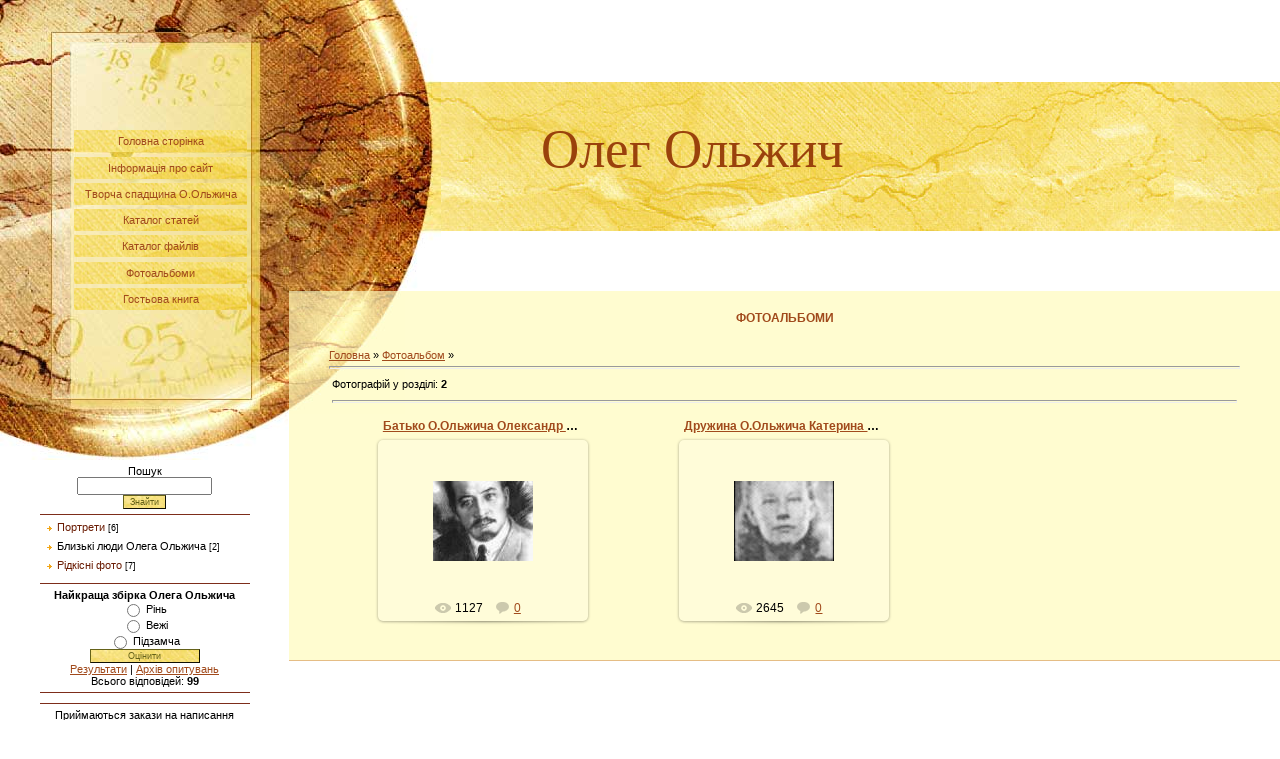

--- FILE ---
content_type: text/html; charset=UTF-8
request_url: https://oljich.at.ua/photo/blizki_ljudi_olega_olzhicha/2
body_size: 5551
content:
<html>
<head>

	<script type="text/javascript">new Image().src = "//counter.yadro.ru/hit;ucoznet?r"+escape(document.referrer)+(screen&&";s"+screen.width+"*"+screen.height+"*"+(screen.colorDepth||screen.pixelDepth))+";u"+escape(document.URL)+";"+Date.now();</script>
	<script type="text/javascript">new Image().src = "//counter.yadro.ru/hit;ucoz_desktop_ad?r"+escape(document.referrer)+(screen&&";s"+screen.width+"*"+screen.height+"*"+(screen.colorDepth||screen.pixelDepth))+";u"+escape(document.URL)+";"+Date.now();</script>
<meta http-equiv="content-type" content="text/html; charset=UTF-8">
<title>Близькі люди Олега Ольжича  - Фотоальбоми - Олег Ольжич</title>

<link type="text/css" rel="StyleSheet" href="/.s/src/css/966.css" />

	<link rel="stylesheet" href="/.s/src/base.min.css?v=221108" />
	<link rel="stylesheet" href="/.s/src/layer7.min.css?v=221108" />

	<script src="/.s/src/jquery-1.12.4.min.js"></script>
	
	<script src="/.s/src/uwnd.min.js?v=221108"></script>
	<script src="//s763.ucoz.net/cgi/uutils.fcg?a=uSD&ca=2&ug=999&isp=0&r=0.522166850060842"></script>
<script>/* --- UCOZ-JS-INIT_CODE --- */
uShowLightboxPage = 1
/* --- UCOZ-JS-END --- */</script>

	<link rel="stylesheet" href="/.s/src/ulightbox/ulightbox.min.css" />
	<link rel="stylesheet" href="/.s/src/entriesList.css" />
	<link rel="stylesheet" href="/.s/src/photo.css" />
	<link rel="stylesheet" href="/.s/src/photopage.min.css" />
	<link rel="stylesheet" href="/.s/src/social.css" />
	<script src="/.s/src/ulightbox/ulightbox.min.js"></script>
	<script src="/.s/src/photopage.min.js"></script>
	<script>
/* --- UCOZ-JS-DATA --- */
window.uCoz = {"uLightboxType":1,"ssid":"541734612235460344537","site":{"domain":null,"host":"oljich.at.ua","id":"2oljich"},"module":"photo","sign":{"7287":"Перейти на сторінку з фотографією.","7251":"Запитаний контент не може бути завантажений<br/>Будь ласка, спробуйте пізніше.","3125":"Закрити","5255":"Помічник","7252":"Попередній","7254":"Змінити розмір","5458":"Уперед","7253":"Розпочати слайдшоу"},"layerType":7,"language":"uk","country":"US"};
/* --- UCOZ-JS-CODE --- */

	let ajaxPageController = {
		showLoader : function() { document.getElementById('myGrid')?.classList.remove('u-hidden'); },
		hideLoader : function() { document.getElementById('myGrid')?.classList.add('u-hidden'); },
	};
 function uSocialLogin(t) {
			var params = {"facebook":{"width":950,"height":520},"google":{"height":600,"width":700}};
			var ref = escape(location.protocol + '//' + ('oljich.at.ua' || location.hostname) + location.pathname + ((location.hash ? ( location.search ? location.search + '&' : '?' ) + 'rnd=' + Date.now() + location.hash : ( location.search || '' ))));
			window.open('/'+t+'?ref='+ref,'conwin','width='+params[t].width+',height='+params[t].height+',status=1,resizable=1,left='+parseInt((screen.availWidth/2)-(params[t].width/2))+',top='+parseInt((screen.availHeight/2)-(params[t].height/2)-20)+'screenX='+parseInt((screen.availWidth/2)-(params[t].width/2))+',screenY='+parseInt((screen.availHeight/2)-(params[t].height/2)-20));
			return false;
		}
		function TelegramAuth(user){
			user['a'] = 9; user['m'] = 'telegram';
			_uPostForm('', {type: 'POST', url: '/index/sub', data: user});
		}
function getPhotoVars( ) {
			return {
				currentPage: 1,
				pageUrlMask: "/photo/blizki_ljudi_olega_olzhicha/2-%p-0-0-2-0-0-%a",
				photoIds: {"1":[7,6]},
				photoUrls: {"1":[[7,"/_ph/2/2/86750098.jpg","/_ph/2/1/86750098.jpg"],[6,"/_ph/2/2/231084523.jpg","/_ph/2/1/231084523.jpg"]]},
			};
		}

		function checkPhotoPosition(urls, url ) {
			var r;
			$.each(urls, function(p, i ) {
				if ( i ) {
					if ( i[0][1] == url ) {
						r = [-1, p];
						return;
					} else if ( i[i.length-1][1] == url ) {
						r = [1, p];
						return;
					}
				}
			});
			return r;
		}

		window.photo.photoVars = getPhotoVars();
function loginPopupForm(params = {}) { new _uWnd('LF', ' ', -250, -100, { closeonesc:1, resize:1 }, { url:'/index/40' + (params.urlParams ? '?'+params.urlParams : '') }) }
window.photo.pagePhotoWidth = '500';
/* --- UCOZ-JS-END --- */
</script>

	<style>.UhideBlock{display:none; }
:where(:root){--pht-cols:3;--pht-img-width:200px;--pht-img-height:150px;}.ph-wrap,.ph-tc{ width:200px; height:150px; }
	.uphoto{ width:210px; }</style>
</head>
<body style="background:#FFFFFF; margin:0px; padding:0px;">
<div id="utbr8214" rel="s763"></div>

<table border="0" cellpadding="0" cellspacing="0" width="100%">
<tr>
<td valign="top" width="289" align="center"><img src="/.s/t/966/1.jpg" border="0"><table border="0" cellpadding="0" cellspacing="0" width="289" height="356">
<tr><td width="70"><img src="/.s/t/966/2.jpg" border="0"></td>

<td width="181" height="356" style="background:url('/.s/t/966/3.jpg');" align="center"><!-- <sblock_menu> -->
<!-- <bc> --><div id="uMenuDiv1" class="uMenuV" style="position:relative;"><ul class="uMenuRoot">
<li><div class="umn-tl"><div class="umn-tr"><div class="umn-tc"></div></div></div><div class="umn-ml"><div class="umn-mr"><div class="umn-mc"><div class="uMenuItem"><a href="/"><span>Головна сторінка</span></a></div></div></div></div><div class="umn-bl"><div class="umn-br"><div class="umn-bc"><div class="umn-footer"></div></div></div></div></li>
<li><div class="umn-tl"><div class="umn-tr"><div class="umn-tc"></div></div></div><div class="umn-ml"><div class="umn-mr"><div class="umn-mc"><div class="uMenuItem"><a href="/index/0-2"><span>Інформація про сайт</span></a></div></div></div></div><div class="umn-bl"><div class="umn-br"><div class="umn-bc"><div class="umn-footer"></div></div></div></div></li>
<li><div class="umn-tl"><div class="umn-tr"><div class="umn-tc"></div></div></div><div class="umn-ml"><div class="umn-mr"><div class="umn-mc"><div class="uMenuItem"><a href="/publ/tvorcha_spadshhina/4"><span>Творча спадщина  О.Ольжича</span></a></div></div></div></div><div class="umn-bl"><div class="umn-br"><div class="umn-bc"><div class="umn-footer"></div></div></div></div></li>
<li><div class="umn-tl"><div class="umn-tr"><div class="umn-tc"></div></div></div><div class="umn-ml"><div class="umn-mr"><div class="umn-mc"><div class="uMenuItem"><a href="/publ"><span>Каталог статей</span></a></div></div></div></div><div class="umn-bl"><div class="umn-br"><div class="umn-bc"><div class="umn-footer"></div></div></div></div></li>
<li><div class="umn-tl"><div class="umn-tr"><div class="umn-tc"></div></div></div><div class="umn-ml"><div class="umn-mr"><div class="umn-mc"><div class="uMenuItem"><a href="/load"><span>Каталог файлів</span></a></div></div></div></div><div class="umn-bl"><div class="umn-br"><div class="umn-bc"><div class="umn-footer"></div></div></div></div></li>
<li><div class="umn-tl"><div class="umn-tr"><div class="umn-tc"></div></div></div><div class="umn-ml"><div class="umn-mr"><div class="umn-mc"><div class="uMenuItem"><a href="/photo"><span>Фотоальбоми</span></a></div></div></div></div><div class="umn-bl"><div class="umn-br"><div class="umn-bc"><div class="umn-footer"></div></div></div></div></li>
<li><div class="umn-tl"><div class="umn-tr"><div class="umn-tc"></div></div></div><div class="umn-ml"><div class="umn-mr"><div class="umn-mc"><div class="uMenuItem"><a href="/gb"><span>Гостьова книга</span></a></div></div></div></div><div class="umn-bl"><div class="umn-br"><div class="umn-bc"><div class="umn-footer"></div></div></div></div></li></ul></div><script>$(function(){_uBuildMenu('#uMenuDiv1',0,document.location.href+'/','uMenuItemA','uMenuArrow',2500);})</script><!-- </bc> -->
<!-- </sblock_menu> --></td>

<td width="38"><img src="/.s/t/966/4.jpg" border="0"></td>
</table>
<!--/-->
<img src="/.s/t/966/5.jpg" border="0">

<!--U1CLEFTER1Z--><!-- <block1> -->
<div class="box">
 Пошук<br>
 
		<div class="searchForm">
			<form onsubmit="this.sfSbm.disabled=true" method="get" style="margin:0" action="/search/">
				<div align="center" class="schQuery">
					<input type="text" name="q" maxlength="30" size="20" class="queryField" />
				</div>
				<div align="center" class="schBtn">
					<input type="submit" class="searchSbmFl" name="sfSbm" value="Знайти" />
				</div>
				<input type="hidden" name="t" value="0">
			</form>
		</div>
</div>
<!-- </block1> -->

<!-- <block2> -->
<div class="box">
 <table border="0" cellspacing="1" cellpadding="0" width="100%" class="catsTable"><tr>
					<td style="width:100%" class="catsTd" valign="top" id="cid1">
						<a href="/photo/portreti/1" class="catName">Портрети</a>  <span class="catNumData" style="unicode-bidi:embed;">[6]</span> 
					</td></tr><tr>
					<td style="width:100%" class="catsTd" valign="top" id="cid2">
						<a href="/photo/blizki_ljudi_olega_olzhicha/2" class="catNameActive">Близькі люди Олега Ольжича</a>  <span class="catNumData" style="unicode-bidi:embed;">[2]</span> 
					</td></tr><tr>
					<td style="width:100%" class="catsTd" valign="top" id="cid3">
						<a href="/photo/ridkisni_foto/3" class="catName">Рідкісні фото</a>  <span class="catNumData" style="unicode-bidi:embed;">[7]</span> 
					</td></tr></table>
</div>
<!-- </block2> -->

<!-- <block3> -->
<div class="box">
 <script>function pollnow984(){document.getElementById('PlBtn984').disabled=true;_uPostForm('pollform984',{url:'/poll/',type:'POST'});}function polll984(id,i){_uPostForm('',{url:'/poll/'+id+'-1-'+i+'-984',type:'GET'});}</script><div id="pollBlock984"><form id="pollform984" onsubmit="pollnow984();return false;">
			<div class="pollBlock">
				<div class="pollQue"><b>Найкраща збірка Олега Ольжича</b></div>
				<div class="pollAns"><div class="answer"><input id="a9841" type="radio" name="answer" value="1" style="vertical-align:middle;" /> <label style="vertical-align:middle;display:inline;" for="a9841">Рінь</label></div>
<div class="answer"><input id="a9842" type="radio" name="answer" value="2" style="vertical-align:middle;" /> <label style="vertical-align:middle;display:inline;" for="a9842">Вежі</label></div>
<div class="answer"><input id="a9843" type="radio" name="answer" value="3" style="vertical-align:middle;" /> <label style="vertical-align:middle;display:inline;" for="a9843">Підзамча</label></div>

					<div id="pollSbm984" class="pollButton"><input class="pollBut" id="PlBtn984" type="submit" value="Оцінити" /></div>
					<input type="hidden" name="ssid" value="541734612235460344537" />
					<input type="hidden" name="id"   value="1" />
					<input type="hidden" name="a"    value="1" />
					<input type="hidden" name="ajax" value="984" /></div>
				<div class="pollLnk"> <a href="javascript:;" rel="nofollow" onclick="new _uWnd('PollR','Результати опитування',660,200,{closeonesc:1,maxh:400},{url:'/poll/1'});return false;">Результати</a> | <a href="javascript:;" rel="nofollow" onclick="new _uWnd('PollA','Архів опитувань',660,250,{closeonesc:1,maxh:400,max:1,min:1},{url:'/poll/0-2'});return false;">Архів опитувань</a> </div>
				<div class="pollTot">Всього відповідей: <b>99</b></div>
			</div></form></div>
</div>
<!-- </block3> -->

<!-- <block4> -->
<div class="box">
 
</div>
<!-- </block4> -->

<!-- <block5> -->
<div class="box">
 <noindex>Приймаються закази на написання рефератів, курсових робіт, дипломів і т.д. на теми, що стосуються письменників Празької школи.<br>
 <a href="mailto:tora1616@gmail.com">tora1616@gmail.com</a></noindex>
</div>
<!-- </block5> -->



<!-- <block11> -->
<div class="box">
 
</div>
<!-- </block11> --><!--/U1CLEFTER1Z-->

<!-- -->
<br><br><br><br>
<!--/-->

</td>
<td valign="top">

<!--U1AHEADER1Z--><table border="0" cellpadding="0" cellspacing="0" width="100%" height="291">
<tbody><tr><td rowspan="4" width="152"><img src="/.s/t/966/6.jpg" border="0"></td>
<td height="41"></td></tr>
<tr><td height="41"></td></tr>
<tr><td height="149" colspan="2" style="background:url('/.s/t/966/7.jpg') #F2DA6C;padding-left:100px;"><h1><strong><span style="color:#9A420C;font:40pt bold Verdana,Tahoma;"><font face="Monotype Corsiva">Олег Ольжич</font></span></strong></h1></td></tr>
<tr><td height="60" colspan="2"></td></tr>
</tbody></table><!--/U1AHEADER1Z-->

<table border="0" cellpadding="0" cellspacing="0" width="100%" style="border-bottom:1px solid #E5BD85;"><tr><td style="background:url('/.s/t/966/8.jpg') top left no-repeat #FFFCD0;padding:20px 40px 20px 40px;"><div style="text-align:center;text-transform:uppercase;font-weight:bold;font-size:12px;color:#A14A1C;">Фотоальбоми</div><br><br><!-- <middle> --><!-- <body> --><a href="http://oljich.at.ua/"><!--<s5176>-->Головна<!--</s>--></a> &raquo; <a href="/photo/"><!--<s5169>-->Фотоальбом<!--</s>--></a> &raquo;  <hr />
<table border="0" width="100%" cellspacing="1" cellpadding="2">
<tr><td width="50%" style="white-space: nowrap;"><!--<s5226>-->Фотографій у розділі<!--</s>-->: <b>2</b></td><td align="right"></td></tr>
<tr><td colspan="2" align="center"><hr /><div id="nativeroll_video_cont" style="display:none;"></div><div id="myGrid" class="u-hidden" ></div><script>
			function spages(p, s, link ) {
				if ( 0) return !!location.assign(link.href)
				ajaxPageController.showLoader()
				_uPostForm('', { url:link.attributes.href.value, data:{ ajax:Date.now() } } )
			}

			function ssorts(p, cu, seo ) {
				if ( 0 ) {
					if ( seo && seo == 1 ) {
						let url = new URLSearchParams(location.search);
						url.set('sort', p);

						location.assign([ cu, '?', url.toString().replace(/=$/, '') ].join(''));
						return;
					}

					document.location.href=''+atob('L3Bob3RvLw==')+'blizki_ljudi_olega_olzhicha/2-1-0-0-'+p+'';
					return;
				}
				ajaxPageController.showLoader();
				_uPostForm('', { url:''+atob('L3Bob3RvLw==')+'blizki_ljudi_olega_olzhicha/2-1-0-0-'+p+'-0-0-'+Math.floor(Math.random()*1e5) });
			}

			// function sfltrs
			</script>
			<div id="allEntries"><ul class="allEntriesTable u-ecc-3" id="uEntriesList" page="1"><li class="phtTdMain uEntryWrap" prev="0"><div id="entryID7" class="entryBlock">
				<span class="uphoto">
					<span class="photo-title"><a href="/photo/blizki_ljudi_olega_olzhicha/batko_o_olzhicha_oleksandr_oles_kandiba/2-0-7">Батько О.Ольжича Олександр Олесь (Кандиба)</a></span>
					<span class="photo-block">
						<span class="ph-wrap">
							<span class="ph-tc"><img   style="padding:0;border:0;" src="/_ph/2/1/86750098.jpg?1769303120"  /></span>
							<a href="/_ph/2/2/86750098.jpg"   class="ulightbox ph-link" data-fancybox="ultbx" data-fancybox-group="ultbx" data-url="/photo/blizki_ljudi_olega_olzhicha/batko_o_olzhicha_oleksandr_oles_kandiba/2-0-7" class="ph-link" title="Перегляди: 1127 | Розміри: 200x313, 12.1Kb">
								<span class="ph-tc">
									<span class="ph-data">
										<span class="ph-date">04.08.2011</span>
										<span class="ph-descr"></span>
										<span class="ph-author" href="javascript:;" rel="nofollow" onclick="window.open('/index/8-1', 'up1', 'scrollbars=1,top=0,left=0,resizable=1,width=700,height=375'); return false;">tora1616</span>
									</span>
								</span>
							</a>
						</span>
						<span class="ph-details ph-js-details">
							
							<span class="phd-views">1127</span>
							<a href="/photo/blizki_ljudi_olega_olzhicha/batko_o_olzhicha_oleksandr_oles_kandiba/2-0-7#comments" class="phd-comments">0</a>
							
						</span>
					</span>
				</span></div></li><li class="phtTdMain uEntryWrap" next="2"><div id="entryID6" class="entryBlock">
				<span class="uphoto">
					<span class="photo-title"><a href="/photo/blizki_ljudi_olega_olzhicha/druzhina_o_olzhicha_katerina_bilecka_kandiba/2-0-6">Дружина О.Ольжича Катерина Білецька-Кандиба</a></span>
					<span class="photo-block">
						<span class="ph-wrap">
							<span class="ph-tc"><img   style="padding:0;border:0;" src="/_ph/2/1/231084523.jpg?1769303120"  /></span>
							<a href="/_ph/2/2/231084523.jpg"   class="ulightbox ph-link" data-fancybox="ultbx" data-fancybox-group="ultbx" data-url="/photo/blizki_ljudi_olega_olzhicha/druzhina_o_olzhicha_katerina_bilecka_kandiba/2-0-6" class="ph-link" title="Перегляди: 2645 | Розміри: 300x419, 66.7Kb">
								<span class="ph-tc">
									<span class="ph-data">
										<span class="ph-date">04.08.2011</span>
										<span class="ph-descr"></span>
										<span class="ph-author" href="javascript:;" rel="nofollow" onclick="window.open('/index/8-1', 'up1', 'scrollbars=1,top=0,left=0,resizable=1,width=700,height=375'); return false;">tora1616</span>
									</span>
								</span>
							</a>
						</span>
						<span class="ph-details ph-js-details">
							
							<span class="phd-views">2645</span>
							<a href="/photo/blizki_ljudi_olega_olzhicha/druzhina_o_olzhicha_katerina_bilecka_kandiba/2-0-6#comments" class="phd-comments">0</a>
							
						</span>
					</span>
				</span></div></li></ul></div></td></tr>
<tr><td colspan="2" align="center"></td></tr>
</table><!-- </body> --><!-- </middle> --></td></tr></table><br>

</td></tr>


<tr><td colspan="2" align="center" style="background:#A14A1C;padding:5px;"><!-- <copy> -->Copyright MyCorp &copy; 2026<!-- </copy> --></td></tr>
<tr><td colspan="2" align="center" style="background:#A14A1C;padding:5px;" class="copyLink"><!-- "' --><span class="pbjhZLJC"><a href="https://www.ucoz.net/">Безкоштовний хостинг</a> <a href="https://www.ucoz.net/">uCoz</a></span></td></tr>
</table>

</body>

</html>



<!-- 0.09977 (s763) -->

--- FILE ---
content_type: text/css
request_url: https://oljich.at.ua/.s/src/entriesList.css
body_size: 317
content:
.uEntryWrap{text-align: center;}
#uEntriesList { margin:0; padding:0; list-style:none; }
#uEntriesList:not(.u-grid) { display:flex; flex-wrap:wrap; }
#uEntriesList.u-grid { gap:1em; }
#uEntriesList .entryBlock{text-align:center;display:inline-block}
#uEntriesList .entryBlock img { max-width:100%; }
.u-ecc--1 .uEntryWrap,.u-ecc-0 .uEntryWrap{width:auto;flex:1;}
.u-ecc-1 .uEntryWrap{width:100%}
.u-ecc-2 .uEntryWrap{width:calc(100% / 2)}
.u-ecc-3 .uEntryWrap{width:calc(100% / 3)}
.u-ecc-4 .uEntryWrap{width:calc(100% / 4)}
.u-ecc-5 .uEntryWrap{width:calc(100% / 5)}
.u-ecc-6 .uEntryWrap{width:calc(100% / 6)}
.u-ecc-7 .uEntryWrap{width:calc(100% / 7)}
.u-ecc-8 .uEntryWrap{width:calc(100% / 8)}
.u-ecc-9 .uEntryWrap{width:calc(100% / 9)}
.u-ecc-10 .uEntryWrap{width:calc(100% / 10)}
